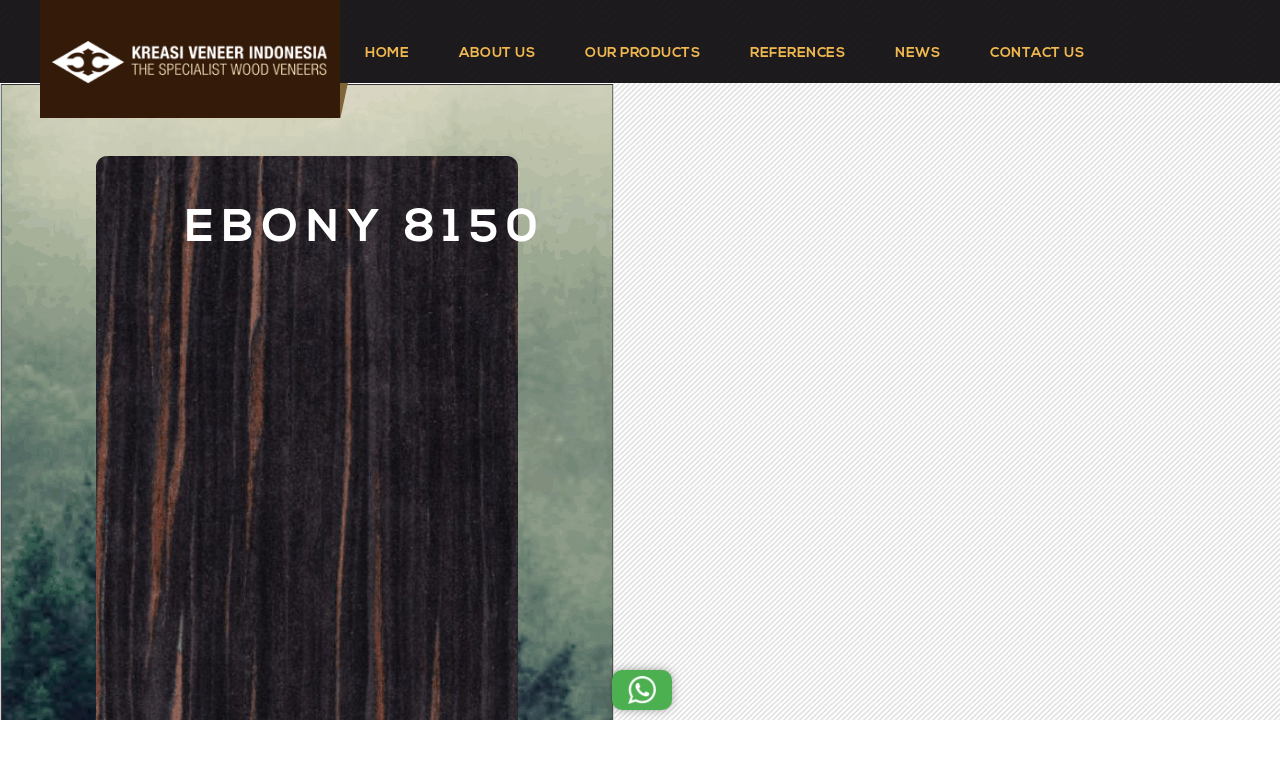

--- FILE ---
content_type: text/html; charset=UTF-8
request_url: https://kreasiveneer-indonesia.com/product-tag/harga-veneer-kayu-mahoni/
body_size: 41655
content:
<!DOCTYPE html>
<html lang="en-US" class="">
<head>
	<title>Kreasi Veneer Indonesia &#8211; Product tags &#8211; harga veneer kayu mahoni</title>
	<meta charset="UTF-8">
	<meta name="viewport" content="width=device-width, initial-scale=1">
	<link rel="shortcut icon" href="https://kreasiveneer-indonesia.com/wp-content/themes/kvi/favicon.ico" />
	<link rel="profile" href="http://gmpg.org/xfn/11">
		<meta name='robots' content='max-image-preview:large' />
<link rel="alternate" type="application/rss+xml" title="Kreasi Veneer Indonesia &raquo; harga veneer kayu mahoni Tag Feed" href="https://kreasiveneer-indonesia.com/product-tag/harga-veneer-kayu-mahoni/feed/" />
<script type="text/javascript">
/* <![CDATA[ */
window._wpemojiSettings = {"baseUrl":"https:\/\/s.w.org\/images\/core\/emoji\/15.0.3\/72x72\/","ext":".png","svgUrl":"https:\/\/s.w.org\/images\/core\/emoji\/15.0.3\/svg\/","svgExt":".svg","source":{"concatemoji":"https:\/\/kreasiveneer-indonesia.com\/wp-includes\/js\/wp-emoji-release.min.js?ver=6.6"}};
/*! This file is auto-generated */
!function(i,n){var o,s,e;function c(e){try{var t={supportTests:e,timestamp:(new Date).valueOf()};sessionStorage.setItem(o,JSON.stringify(t))}catch(e){}}function p(e,t,n){e.clearRect(0,0,e.canvas.width,e.canvas.height),e.fillText(t,0,0);var t=new Uint32Array(e.getImageData(0,0,e.canvas.width,e.canvas.height).data),r=(e.clearRect(0,0,e.canvas.width,e.canvas.height),e.fillText(n,0,0),new Uint32Array(e.getImageData(0,0,e.canvas.width,e.canvas.height).data));return t.every(function(e,t){return e===r[t]})}function u(e,t,n){switch(t){case"flag":return n(e,"\ud83c\udff3\ufe0f\u200d\u26a7\ufe0f","\ud83c\udff3\ufe0f\u200b\u26a7\ufe0f")?!1:!n(e,"\ud83c\uddfa\ud83c\uddf3","\ud83c\uddfa\u200b\ud83c\uddf3")&&!n(e,"\ud83c\udff4\udb40\udc67\udb40\udc62\udb40\udc65\udb40\udc6e\udb40\udc67\udb40\udc7f","\ud83c\udff4\u200b\udb40\udc67\u200b\udb40\udc62\u200b\udb40\udc65\u200b\udb40\udc6e\u200b\udb40\udc67\u200b\udb40\udc7f");case"emoji":return!n(e,"\ud83d\udc26\u200d\u2b1b","\ud83d\udc26\u200b\u2b1b")}return!1}function f(e,t,n){var r="undefined"!=typeof WorkerGlobalScope&&self instanceof WorkerGlobalScope?new OffscreenCanvas(300,150):i.createElement("canvas"),a=r.getContext("2d",{willReadFrequently:!0}),o=(a.textBaseline="top",a.font="600 32px Arial",{});return e.forEach(function(e){o[e]=t(a,e,n)}),o}function t(e){var t=i.createElement("script");t.src=e,t.defer=!0,i.head.appendChild(t)}"undefined"!=typeof Promise&&(o="wpEmojiSettingsSupports",s=["flag","emoji"],n.supports={everything:!0,everythingExceptFlag:!0},e=new Promise(function(e){i.addEventListener("DOMContentLoaded",e,{once:!0})}),new Promise(function(t){var n=function(){try{var e=JSON.parse(sessionStorage.getItem(o));if("object"==typeof e&&"number"==typeof e.timestamp&&(new Date).valueOf()<e.timestamp+604800&&"object"==typeof e.supportTests)return e.supportTests}catch(e){}return null}();if(!n){if("undefined"!=typeof Worker&&"undefined"!=typeof OffscreenCanvas&&"undefined"!=typeof URL&&URL.createObjectURL&&"undefined"!=typeof Blob)try{var e="postMessage("+f.toString()+"("+[JSON.stringify(s),u.toString(),p.toString()].join(",")+"));",r=new Blob([e],{type:"text/javascript"}),a=new Worker(URL.createObjectURL(r),{name:"wpTestEmojiSupports"});return void(a.onmessage=function(e){c(n=e.data),a.terminate(),t(n)})}catch(e){}c(n=f(s,u,p))}t(n)}).then(function(e){for(var t in e)n.supports[t]=e[t],n.supports.everything=n.supports.everything&&n.supports[t],"flag"!==t&&(n.supports.everythingExceptFlag=n.supports.everythingExceptFlag&&n.supports[t]);n.supports.everythingExceptFlag=n.supports.everythingExceptFlag&&!n.supports.flag,n.DOMReady=!1,n.readyCallback=function(){n.DOMReady=!0}}).then(function(){return e}).then(function(){var e;n.supports.everything||(n.readyCallback(),(e=n.source||{}).concatemoji?t(e.concatemoji):e.wpemoji&&e.twemoji&&(t(e.twemoji),t(e.wpemoji)))}))}((window,document),window._wpemojiSettings);
/* ]]> */
</script>
<style id='wp-emoji-styles-inline-css' type='text/css'>

	img.wp-smiley, img.emoji {
		display: inline !important;
		border: none !important;
		box-shadow: none !important;
		height: 1em !important;
		width: 1em !important;
		margin: 0 0.07em !important;
		vertical-align: -0.1em !important;
		background: none !important;
		padding: 0 !important;
	}
</style>
<link rel='stylesheet' id='wp-block-library-css' href='https://kreasiveneer-indonesia.com/wp-includes/css/dist/block-library/style.min.css?ver=6.6' type='text/css' media='all' />
<style id='classic-theme-styles-inline-css' type='text/css'>
/*! This file is auto-generated */
.wp-block-button__link{color:#fff;background-color:#32373c;border-radius:9999px;box-shadow:none;text-decoration:none;padding:calc(.667em + 2px) calc(1.333em + 2px);font-size:1.125em}.wp-block-file__button{background:#32373c;color:#fff;text-decoration:none}
</style>
<style id='global-styles-inline-css' type='text/css'>
:root{--wp--preset--aspect-ratio--square: 1;--wp--preset--aspect-ratio--4-3: 4/3;--wp--preset--aspect-ratio--3-4: 3/4;--wp--preset--aspect-ratio--3-2: 3/2;--wp--preset--aspect-ratio--2-3: 2/3;--wp--preset--aspect-ratio--16-9: 16/9;--wp--preset--aspect-ratio--9-16: 9/16;--wp--preset--color--black: #000000;--wp--preset--color--cyan-bluish-gray: #abb8c3;--wp--preset--color--white: #ffffff;--wp--preset--color--pale-pink: #f78da7;--wp--preset--color--vivid-red: #cf2e2e;--wp--preset--color--luminous-vivid-orange: #ff6900;--wp--preset--color--luminous-vivid-amber: #fcb900;--wp--preset--color--light-green-cyan: #7bdcb5;--wp--preset--color--vivid-green-cyan: #00d084;--wp--preset--color--pale-cyan-blue: #8ed1fc;--wp--preset--color--vivid-cyan-blue: #0693e3;--wp--preset--color--vivid-purple: #9b51e0;--wp--preset--gradient--vivid-cyan-blue-to-vivid-purple: linear-gradient(135deg,rgba(6,147,227,1) 0%,rgb(155,81,224) 100%);--wp--preset--gradient--light-green-cyan-to-vivid-green-cyan: linear-gradient(135deg,rgb(122,220,180) 0%,rgb(0,208,130) 100%);--wp--preset--gradient--luminous-vivid-amber-to-luminous-vivid-orange: linear-gradient(135deg,rgba(252,185,0,1) 0%,rgba(255,105,0,1) 100%);--wp--preset--gradient--luminous-vivid-orange-to-vivid-red: linear-gradient(135deg,rgba(255,105,0,1) 0%,rgb(207,46,46) 100%);--wp--preset--gradient--very-light-gray-to-cyan-bluish-gray: linear-gradient(135deg,rgb(238,238,238) 0%,rgb(169,184,195) 100%);--wp--preset--gradient--cool-to-warm-spectrum: linear-gradient(135deg,rgb(74,234,220) 0%,rgb(151,120,209) 20%,rgb(207,42,186) 40%,rgb(238,44,130) 60%,rgb(251,105,98) 80%,rgb(254,248,76) 100%);--wp--preset--gradient--blush-light-purple: linear-gradient(135deg,rgb(255,206,236) 0%,rgb(152,150,240) 100%);--wp--preset--gradient--blush-bordeaux: linear-gradient(135deg,rgb(254,205,165) 0%,rgb(254,45,45) 50%,rgb(107,0,62) 100%);--wp--preset--gradient--luminous-dusk: linear-gradient(135deg,rgb(255,203,112) 0%,rgb(199,81,192) 50%,rgb(65,88,208) 100%);--wp--preset--gradient--pale-ocean: linear-gradient(135deg,rgb(255,245,203) 0%,rgb(182,227,212) 50%,rgb(51,167,181) 100%);--wp--preset--gradient--electric-grass: linear-gradient(135deg,rgb(202,248,128) 0%,rgb(113,206,126) 100%);--wp--preset--gradient--midnight: linear-gradient(135deg,rgb(2,3,129) 0%,rgb(40,116,252) 100%);--wp--preset--font-size--small: 13px;--wp--preset--font-size--medium: 20px;--wp--preset--font-size--large: 36px;--wp--preset--font-size--x-large: 42px;--wp--preset--spacing--20: 0.44rem;--wp--preset--spacing--30: 0.67rem;--wp--preset--spacing--40: 1rem;--wp--preset--spacing--50: 1.5rem;--wp--preset--spacing--60: 2.25rem;--wp--preset--spacing--70: 3.38rem;--wp--preset--spacing--80: 5.06rem;--wp--preset--shadow--natural: 6px 6px 9px rgba(0, 0, 0, 0.2);--wp--preset--shadow--deep: 12px 12px 50px rgba(0, 0, 0, 0.4);--wp--preset--shadow--sharp: 6px 6px 0px rgba(0, 0, 0, 0.2);--wp--preset--shadow--outlined: 6px 6px 0px -3px rgba(255, 255, 255, 1), 6px 6px rgba(0, 0, 0, 1);--wp--preset--shadow--crisp: 6px 6px 0px rgba(0, 0, 0, 1);}:where(.is-layout-flex){gap: 0.5em;}:where(.is-layout-grid){gap: 0.5em;}body .is-layout-flex{display: flex;}.is-layout-flex{flex-wrap: wrap;align-items: center;}.is-layout-flex > :is(*, div){margin: 0;}body .is-layout-grid{display: grid;}.is-layout-grid > :is(*, div){margin: 0;}:where(.wp-block-columns.is-layout-flex){gap: 2em;}:where(.wp-block-columns.is-layout-grid){gap: 2em;}:where(.wp-block-post-template.is-layout-flex){gap: 1.25em;}:where(.wp-block-post-template.is-layout-grid){gap: 1.25em;}.has-black-color{color: var(--wp--preset--color--black) !important;}.has-cyan-bluish-gray-color{color: var(--wp--preset--color--cyan-bluish-gray) !important;}.has-white-color{color: var(--wp--preset--color--white) !important;}.has-pale-pink-color{color: var(--wp--preset--color--pale-pink) !important;}.has-vivid-red-color{color: var(--wp--preset--color--vivid-red) !important;}.has-luminous-vivid-orange-color{color: var(--wp--preset--color--luminous-vivid-orange) !important;}.has-luminous-vivid-amber-color{color: var(--wp--preset--color--luminous-vivid-amber) !important;}.has-light-green-cyan-color{color: var(--wp--preset--color--light-green-cyan) !important;}.has-vivid-green-cyan-color{color: var(--wp--preset--color--vivid-green-cyan) !important;}.has-pale-cyan-blue-color{color: var(--wp--preset--color--pale-cyan-blue) !important;}.has-vivid-cyan-blue-color{color: var(--wp--preset--color--vivid-cyan-blue) !important;}.has-vivid-purple-color{color: var(--wp--preset--color--vivid-purple) !important;}.has-black-background-color{background-color: var(--wp--preset--color--black) !important;}.has-cyan-bluish-gray-background-color{background-color: var(--wp--preset--color--cyan-bluish-gray) !important;}.has-white-background-color{background-color: var(--wp--preset--color--white) !important;}.has-pale-pink-background-color{background-color: var(--wp--preset--color--pale-pink) !important;}.has-vivid-red-background-color{background-color: var(--wp--preset--color--vivid-red) !important;}.has-luminous-vivid-orange-background-color{background-color: var(--wp--preset--color--luminous-vivid-orange) !important;}.has-luminous-vivid-amber-background-color{background-color: var(--wp--preset--color--luminous-vivid-amber) !important;}.has-light-green-cyan-background-color{background-color: var(--wp--preset--color--light-green-cyan) !important;}.has-vivid-green-cyan-background-color{background-color: var(--wp--preset--color--vivid-green-cyan) !important;}.has-pale-cyan-blue-background-color{background-color: var(--wp--preset--color--pale-cyan-blue) !important;}.has-vivid-cyan-blue-background-color{background-color: var(--wp--preset--color--vivid-cyan-blue) !important;}.has-vivid-purple-background-color{background-color: var(--wp--preset--color--vivid-purple) !important;}.has-black-border-color{border-color: var(--wp--preset--color--black) !important;}.has-cyan-bluish-gray-border-color{border-color: var(--wp--preset--color--cyan-bluish-gray) !important;}.has-white-border-color{border-color: var(--wp--preset--color--white) !important;}.has-pale-pink-border-color{border-color: var(--wp--preset--color--pale-pink) !important;}.has-vivid-red-border-color{border-color: var(--wp--preset--color--vivid-red) !important;}.has-luminous-vivid-orange-border-color{border-color: var(--wp--preset--color--luminous-vivid-orange) !important;}.has-luminous-vivid-amber-border-color{border-color: var(--wp--preset--color--luminous-vivid-amber) !important;}.has-light-green-cyan-border-color{border-color: var(--wp--preset--color--light-green-cyan) !important;}.has-vivid-green-cyan-border-color{border-color: var(--wp--preset--color--vivid-green-cyan) !important;}.has-pale-cyan-blue-border-color{border-color: var(--wp--preset--color--pale-cyan-blue) !important;}.has-vivid-cyan-blue-border-color{border-color: var(--wp--preset--color--vivid-cyan-blue) !important;}.has-vivid-purple-border-color{border-color: var(--wp--preset--color--vivid-purple) !important;}.has-vivid-cyan-blue-to-vivid-purple-gradient-background{background: var(--wp--preset--gradient--vivid-cyan-blue-to-vivid-purple) !important;}.has-light-green-cyan-to-vivid-green-cyan-gradient-background{background: var(--wp--preset--gradient--light-green-cyan-to-vivid-green-cyan) !important;}.has-luminous-vivid-amber-to-luminous-vivid-orange-gradient-background{background: var(--wp--preset--gradient--luminous-vivid-amber-to-luminous-vivid-orange) !important;}.has-luminous-vivid-orange-to-vivid-red-gradient-background{background: var(--wp--preset--gradient--luminous-vivid-orange-to-vivid-red) !important;}.has-very-light-gray-to-cyan-bluish-gray-gradient-background{background: var(--wp--preset--gradient--very-light-gray-to-cyan-bluish-gray) !important;}.has-cool-to-warm-spectrum-gradient-background{background: var(--wp--preset--gradient--cool-to-warm-spectrum) !important;}.has-blush-light-purple-gradient-background{background: var(--wp--preset--gradient--blush-light-purple) !important;}.has-blush-bordeaux-gradient-background{background: var(--wp--preset--gradient--blush-bordeaux) !important;}.has-luminous-dusk-gradient-background{background: var(--wp--preset--gradient--luminous-dusk) !important;}.has-pale-ocean-gradient-background{background: var(--wp--preset--gradient--pale-ocean) !important;}.has-electric-grass-gradient-background{background: var(--wp--preset--gradient--electric-grass) !important;}.has-midnight-gradient-background{background: var(--wp--preset--gradient--midnight) !important;}.has-small-font-size{font-size: var(--wp--preset--font-size--small) !important;}.has-medium-font-size{font-size: var(--wp--preset--font-size--medium) !important;}.has-large-font-size{font-size: var(--wp--preset--font-size--large) !important;}.has-x-large-font-size{font-size: var(--wp--preset--font-size--x-large) !important;}
:where(.wp-block-post-template.is-layout-flex){gap: 1.25em;}:where(.wp-block-post-template.is-layout-grid){gap: 1.25em;}
:where(.wp-block-columns.is-layout-flex){gap: 2em;}:where(.wp-block-columns.is-layout-grid){gap: 2em;}
:root :where(.wp-block-pullquote){font-size: 1.5em;line-height: 1.6;}
</style>
<link rel='stylesheet' id='contact-form-7-css' href='https://kreasiveneer-indonesia.com/wp-content/plugins/contact-form-7/includes/css/styles.css?ver=6.0.6' type='text/css' media='all' />
<style id='contact-form-7-inline-css' type='text/css'>
.wpcf7 .wpcf7-recaptcha iframe {margin-bottom: 0;}.wpcf7 .wpcf7-recaptcha[data-align="center"] > div {margin: 0 auto;}.wpcf7 .wpcf7-recaptcha[data-align="right"] > div {margin: 0 0 0 auto;}
</style>
<style id='woocommerce-inline-inline-css' type='text/css'>
.woocommerce form .form-row .required { visibility: visible; }
</style>
<link rel='stylesheet' id='brands-styles-css' href='https://kreasiveneer-indonesia.com/wp-content/plugins/woocommerce/assets/css/brands.css?ver=9.8.6' type='text/css' media='all' />
<link rel='stylesheet' id='genericons-css' href='https://kreasiveneer-indonesia.com/wp-content/themes/kvi/genericons/genericons.css' type='text/css' media='all' />
<link rel='stylesheet' id='theme-style-css' href='https://kreasiveneer-indonesia.com/wp-content/themes/kvi/style.css?ver=6.6' type='text/css' media='all' />
<!--[if lt IE 10]>
<link rel='stylesheet' id='theme-ie-css' href='https://kreasiveneer-indonesia.com/wp-content/themes/kvi/css/ie.css' type='text/css' media='all' />
<![endif]-->
<!--[if lt IE 9]>
<link rel='stylesheet' id='theme-ie8-css' href='https://kreasiveneer-indonesia.com/wp-content/themes/kvi/css/ie8.css' type='text/css' media='all' />
<![endif]-->
<!--[if lt IE 8]>
<link rel='stylesheet' id='theme-ie7-css' href='https://kreasiveneer-indonesia.com/wp-content/themes/kvi/css/ie7.css' type='text/css' media='all' />
<![endif]-->
<link rel='stylesheet' id='theme-custom-css' href='https://kreasiveneer-indonesia.com/wp-content/themes/kvi/css/style-custom.css' type='text/css' media='all' />
<script type="text/javascript" src="https://kreasiveneer-indonesia.com/wp-includes/js/jquery/jquery.min.js?ver=3.7.1" id="jquery-core-js"></script>
<script type="text/javascript" src="https://kreasiveneer-indonesia.com/wp-includes/js/jquery/jquery-migrate.min.js?ver=3.4.1" id="jquery-migrate-js"></script>
<script type="text/javascript" src="https://kreasiveneer-indonesia.com/wp-content/plugins/woocommerce/assets/js/jquery-blockui/jquery.blockUI.min.js?ver=2.7.0-wc.9.8.6" id="jquery-blockui-js" defer="defer" data-wp-strategy="defer"></script>
<script type="text/javascript" id="wc-add-to-cart-js-extra">
/* <![CDATA[ */
var wc_add_to_cart_params = {"ajax_url":"\/wp-admin\/admin-ajax.php","wc_ajax_url":"\/?wc-ajax=%%endpoint%%","i18n_view_cart":"View cart","cart_url":"https:\/\/kreasiveneer-indonesia.com","is_cart":"","cart_redirect_after_add":"no"};
/* ]]> */
</script>
<script type="text/javascript" src="https://kreasiveneer-indonesia.com/wp-content/plugins/woocommerce/assets/js/frontend/add-to-cart.min.js?ver=9.8.6" id="wc-add-to-cart-js" defer="defer" data-wp-strategy="defer"></script>
<script type="text/javascript" src="https://kreasiveneer-indonesia.com/wp-content/plugins/woocommerce/assets/js/js-cookie/js.cookie.min.js?ver=2.1.4-wc.9.8.6" id="js-cookie-js" defer="defer" data-wp-strategy="defer"></script>
<script type="text/javascript" id="woocommerce-js-extra">
/* <![CDATA[ */
var woocommerce_params = {"ajax_url":"\/wp-admin\/admin-ajax.php","wc_ajax_url":"\/?wc-ajax=%%endpoint%%","i18n_password_show":"Show password","i18n_password_hide":"Hide password"};
/* ]]> */
</script>
<script type="text/javascript" src="https://kreasiveneer-indonesia.com/wp-content/plugins/woocommerce/assets/js/frontend/woocommerce.min.js?ver=9.8.6" id="woocommerce-js" defer="defer" data-wp-strategy="defer"></script>
<!--[if lt IE 9]>
<script type="text/javascript" src="https://kreasiveneer-indonesia.com/wp-content/themes/kvi/js/html5.js" id="theme-html5-js"></script>
<![endif]-->
<script type="text/javascript" src="https://kreasiveneer-indonesia.com/wp-content/themes/kvi/js/skip-link-focus-fix.js" id="theme-skip-link-focus-fix-js"></script>
<script type="text/javascript" id="theme-script-js-extra">
/* <![CDATA[ */
var screenReaderText = {"expand":"expand child menu","collapse":"collapse child menu"};
/* ]]> */
</script>
<script type="text/javascript" src="https://kreasiveneer-indonesia.com/wp-content/themes/kvi/js/functions.js" id="theme-script-js"></script>
<script type="text/javascript" src="https://kreasiveneer-indonesia.com/wp-content/themes/kvi/js/jquery.bxslider.min.js" id="bxslider-script-js"></script>
<link rel="https://api.w.org/" href="https://kreasiveneer-indonesia.com/wp-json/" /><link rel="alternate" title="JSON" type="application/json" href="https://kreasiveneer-indonesia.com/wp-json/wp/v2/product_tag/53" /><link rel="EditURI" type="application/rsd+xml" title="RSD" href="https://kreasiveneer-indonesia.com/xmlrpc.php?rsd" />
<meta name="generator" content="WordPress 6.6" />
<meta name="generator" content="WooCommerce 9.8.6" />
<!-- start Simple Custom CSS and JS -->
<!-- Google Tag Manager -->
<script>(function(w,d,s,l,i){w[l]=w[l]||[];w[l].push({'gtm.start':
new Date().getTime(),event:'gtm.js'});var f=d.getElementsByTagName(s)[0],
j=d.createElement(s),dl=l!='dataLayer'?'&l='+l:'';j.async=true;j.src=
'https://www.googletagmanager.com/gtm.js?id='+i+dl;f.parentNode.insertBefore(j,f);
})(window,document,'script','dataLayer','GTM-5SHKQXH');</script>
<!-- End Google Tag Manager -->
<!-- end Simple Custom CSS and JS -->
	<noscript><style>.woocommerce-product-gallery{ opacity: 1 !important; }</style></noscript>
	</head>

<body class="archive tax-product_tag term-harga-veneer-kayu-mahoni term-53 theme-kvi woocommerce woocommerce-page woocommerce-no-js">
<div id="page" class="site">
	<div class="site-inner">
		<a class="skip-link screen-reader-text" href="#content">Skip to content</a>

		<header id="masthead" class="site-header" role="banner">
			<div class="site-header-main">
				<div class="site-branding">
									<div class="header-image">
						<a href="https://kreasiveneer-indonesia.com/" rel="home">
							<img src="https://kreasiveneer-indonesia.com/wp-content/uploads/2016/06/KVI-NEW-LOGO-UPDATE-For-Web.png" width="300" height="47" alt="Kreasi Veneer Indonesia">
						</a>
					</div><!-- .header-image -->
								</div><!-- .site-branding -->

									<button id="menu-toggle" class="menu-toggle">Menu</button>

					<div id="site-header-menu" class="site-header-menu">
													<nav id="site-navigation" class="main-navigation" role="navigation" aria-label="Primary Menu">
								<div class="menu-kvi-main-container"><ul id="menu-kvi-main" class="primary-menu"><li id="menu-item-449" class="menu-item menu-item-type-custom menu-item-object-custom menu-item-home menu-item-449"><a href="https://kreasiveneer-indonesia.com/">HOME</a></li>
<li id="menu-item-467" class="menu-item menu-item-type-post_type menu-item-object-page menu-item-467"><a href="https://kreasiveneer-indonesia.com/about-us/">ABOUT US</a></li>
<li id="menu-item-466" class="menu-item menu-item-type-post_type menu-item-object-page menu-item-466"><a href="https://kreasiveneer-indonesia.com/shop/">OUR PRODUCTS</a></li>
<li id="menu-item-516" class="menu-item menu-item-type-post_type menu-item-object-page menu-item-516"><a href="https://kreasiveneer-indonesia.com/all-references/">REFERENCES</a></li>
<li id="menu-item-464" class="menu-item menu-item-type-post_type menu-item-object-page menu-item-464"><a href="https://kreasiveneer-indonesia.com/all-news/">NEWS</a></li>
<li id="menu-item-450" class="menu-item menu-item-type-post_type menu-item-object-page menu-item-450"><a href="https://kreasiveneer-indonesia.com/contact-us/">CONTACT US</a></li>
</ul></div>							</nav><!-- .main-navigation -->
						
											</div><!-- .site-header-menu -->
							</div><!-- .site-header-main -->
		
		</header><!-- .site-header -->

		<div id="content" class="site-content">
			<!-- Google tag (gtag.js) -->
<script async src="https://www.googletagmanager.com/gtag/js?id=AW-990742126">
</script>
<script>
  window.dataLayer = window.dataLayer || [];
  function gtag(){dataLayer.push(arguments);}
  gtag('js', new Date());

  gtag('config', 'AW-990742126');
</script>

	<ul class="banner-slider archive"><li>	<img class="image" src="https://kreasiveneer-indonesia.com/wp-content/uploads/2018/06/Ebony-8150.png" /></li><li>	<img class="image" src="http://kreasiveneer-indonesia.com/wp-content/uploads/2016/05/KVIProduct3.jpg" /></li></ul>			<!--<h1 class="page-title"></h1>-->
			<div class="page-banner archive" style="">
				<span class="page-banner-title">EBONY 8150</span>			</div>
		<div id="primary" class="content-area"><main id="main" class="site-main" role="main">
		
		
			
			<ul class="products columns-4">

				
				
					<li class="first post-735 product type-product status-publish has-post-thumbnail product_cat-recon-veneer product_tag-cara-memasang-veneer-kayu product_tag-harga-veneer-kayu-jati product_tag-harga-veneer-kayu-mahoni product_tag-veneer-kayu-import product_tag-veneer-kayu-lokal  instock shipping-taxable product-type-simple">
	<a href="https://kreasiveneer-indonesia.com/product/ebony-8150-veneer-kayu-08123017608/" class="woocommerce-LoopProduct-link woocommerce-loop-product__link">    	<div class="paksa-300" style='background-image:url(https://kreasiveneer-indonesia.com/wp-content/uploads/2018/06/Ebony-8150.png);'>
			<img src="https://kreasiveneer-indonesia.com/wp-content/uploads/2018/06/Ebony-8150-228x300.png" class="product-img">
		</div>
   <h2 class="woocommerce-loop-product__title">EBONY 8150</h2>
</a></li>

				
					<li class="post-733 product type-product status-publish has-post-thumbnail product_cat-recon-veneer product_tag-cara-memasang-veneer-kayu product_tag-harga-veneer-kayu-jati product_tag-harga-veneer-kayu-mahoni product_tag-veneer-kayu-import product_tag-veneer-kayu-lokal last instock shipping-taxable product-type-simple">
	<a href="https://kreasiveneer-indonesia.com/product/ebony-8501-veneer-kayu-08123017608/" class="woocommerce-LoopProduct-link woocommerce-loop-product__link">    	<div class="paksa-300" style='background-image:url(https://kreasiveneer-indonesia.com/wp-content/uploads/2018/06/Ebony-8501.png);'>
			<img src="https://kreasiveneer-indonesia.com/wp-content/uploads/2018/06/Ebony-8501-228x300.png" class="product-img">
		</div>
   <h2 class="woocommerce-loop-product__title">EBONY 8501</h2>
</a></li>

				
					<li class="first post-731 product type-product status-publish has-post-thumbnail product_cat-recon-veneer product_tag-cara-memasang-veneer-kayu product_tag-harga-veneer-kayu-jati product_tag-harga-veneer-kayu-mahoni product_tag-veneer-kayu-import product_tag-veneer-kayu-lokal  instock shipping-taxable product-type-simple">
	<a href="https://kreasiveneer-indonesia.com/product/european-oak-2-veneer-kayu-08123017608/" class="woocommerce-LoopProduct-link woocommerce-loop-product__link">    	<div class="paksa-300" style='background-image:url(https://kreasiveneer-indonesia.com/wp-content/uploads/2018/06/European-Oak.png);'>
			<img src="https://kreasiveneer-indonesia.com/wp-content/uploads/2018/06/European-Oak-228x300.png" class="product-img">
		</div>
   <h2 class="woocommerce-loop-product__title">EUROPEAN OAK 2#</h2>
</a></li>

				
					<li class="post-728 product type-product status-publish has-post-thumbnail product_cat-recon-veneer product_tag-cara-memasang-veneer-kayu product_tag-harga-veneer-kayu-jati product_tag-harga-veneer-kayu-mahoni product_tag-veneer-kayu-import product_tag-veneer-kayu-lokal last instock shipping-taxable product-type-simple">
	<a href="https://kreasiveneer-indonesia.com/product/italy-tan-3-veneer-kayu-08123017608/" class="woocommerce-LoopProduct-link woocommerce-loop-product__link">    	<div class="paksa-300" style='background-image:url(https://kreasiveneer-indonesia.com/wp-content/uploads/2018/05/Italy-Tan-3.png);'>
			<img src="https://kreasiveneer-indonesia.com/wp-content/uploads/2018/05/Italy-Tan-3-228x300.png" class="product-img">
		</div>
   <h2 class="woocommerce-loop-product__title">ITALY TAN 3#</h2>
</a></li>

				
					<li class="first post-726 product type-product status-publish has-post-thumbnail product_cat-recon-veneer product_tag-cara-memasang-veneer-kayu product_tag-harga-veneer-kayu-jati product_tag-harga-veneer-kayu-mahoni product_tag-veneer-kayu-import product_tag-veneer-kayu-lokal  instock shipping-taxable product-type-simple">
	<a href="https://kreasiveneer-indonesia.com/product/italy-walnut-9329-c-veneer-kayu-08123017608/" class="woocommerce-LoopProduct-link woocommerce-loop-product__link">    	<div class="paksa-300" style='background-image:url(https://kreasiveneer-indonesia.com/wp-content/uploads/2018/06/Italy-Walnut-9329C.png);'>
			<img src="https://kreasiveneer-indonesia.com/wp-content/uploads/2018/06/Italy-Walnut-9329C-228x300.png" class="product-img">
		</div>
   <h2 class="woocommerce-loop-product__title">ITALY WALNUT 9329 C</h2>
</a></li>

				
					<li class="post-706 product type-product status-publish has-post-thumbnail product_cat-recon-veneer product_tag-cara-memasang-veneer-kayu product_tag-harga-veneer-kayu-jati product_tag-harga-veneer-kayu-mahoni product_tag-veneer-kayu-import product_tag-veneer-kayu-lokal last instock shipping-taxable product-type-simple">
	<a href="https://kreasiveneer-indonesia.com/product/washed-jiu-siang-wood-8154-s-veneer-kayu-08123017608/" class="woocommerce-LoopProduct-link woocommerce-loop-product__link">    	<div class="paksa-300" style='background-image:url(https://kreasiveneer-indonesia.com/wp-content/uploads/2018/06/Washed-Jiu-Siang-Wood-8154-S.png);'>
			<img src="https://kreasiveneer-indonesia.com/wp-content/uploads/2018/06/Washed-Jiu-Siang-Wood-8154-S-228x300.png" class="product-img">
		</div>
   <h2 class="woocommerce-loop-product__title">JIU SIANG WOOD 8154 S</h2>
</a></li>

				
					<li class="first post-724 product type-product status-publish has-post-thumbnail product_cat-recon-veneer product_tag-cara-memasang-veneer-kayu product_tag-harga-veneer-kayu-jati product_tag-harga-veneer-kayu-mahoni product_tag-veneer-kayu-import product_tag-veneer-kayu-lokal  instock shipping-taxable product-type-simple">
	<a href="https://kreasiveneer-indonesia.com/product/ni-se-lan-8-veneer-kayu-08123017608/" class="woocommerce-LoopProduct-link woocommerce-loop-product__link">    	<div class="paksa-300" style='background-image:url(https://kreasiveneer-indonesia.com/wp-content/uploads/2018/06/Ni-Se-Lan-8.png);'>
			<img src="https://kreasiveneer-indonesia.com/wp-content/uploads/2018/06/Ni-Se-Lan-8-228x300.png" class="product-img">
		</div>
   <h2 class="woocommerce-loop-product__title">NI SE LAN 8#</h2>
</a></li>

				
					<li class="post-722 product type-product status-publish has-post-thumbnail product_cat-recon-veneer product_tag-cara-memasang-veneer-kayu product_tag-harga-veneer-kayu-jati product_tag-harga-veneer-kayu-mahoni product_tag-veneer-kayu-import product_tag-veneer-kayu-lokal last instock shipping-taxable product-type-simple">
	<a href="https://kreasiveneer-indonesia.com/product/north-europe-walnut-9328-veneer-kayu-08123017608/" class="woocommerce-LoopProduct-link woocommerce-loop-product__link">    	<div class="paksa-300" style='background-image:url(https://kreasiveneer-indonesia.com/wp-content/uploads/2018/06/North-Europe-Walnut-9328.png);'>
			<img src="https://kreasiveneer-indonesia.com/wp-content/uploads/2018/06/North-Europe-Walnut-9328-228x300.png" class="product-img">
		</div>
   <h2 class="woocommerce-loop-product__title">NORTH EUROPE WALNUT 9328</h2>
</a></li>

				
					<li class="first post-720 product type-product status-publish has-post-thumbnail product_cat-recon-veneer product_tag-cara-memasang-veneer-kayu product_tag-harga-veneer-kayu-jati product_tag-harga-veneer-kayu-mahoni product_tag-veneer-kayu-import product_tag-veneer-kayu-lokal  instock shipping-taxable product-type-simple">
	<a href="https://kreasiveneer-indonesia.com/product/rosewood-8-veneer-kayu-08123017608/" class="woocommerce-LoopProduct-link woocommerce-loop-product__link">    	<div class="paksa-300" style='background-image:url(https://kreasiveneer-indonesia.com/wp-content/uploads/2018/06/Rosewood-8.png);'>
			<img src="https://kreasiveneer-indonesia.com/wp-content/uploads/2018/06/Rosewood-8-228x300.png" class="product-img">
		</div>
   <h2 class="woocommerce-loop-product__title">ROSEWOOD 8</h2>
</a></li>

				
					<li class="post-718 product type-product status-publish has-post-thumbnail product_cat-recon-veneer product_tag-cara-memasang-veneer-kayu product_tag-harga-veneer-kayu-jati product_tag-harga-veneer-kayu-mahoni product_tag-veneer-kayu-import product_tag-veneer-kayu-lokal last instock shipping-taxable product-type-simple">
	<a href="https://kreasiveneer-indonesia.com/product/silver-peario-veneer-kayu-08123017608/" class="woocommerce-LoopProduct-link woocommerce-loop-product__link">    	<div class="paksa-300" style='background-image:url(https://kreasiveneer-indonesia.com/wp-content/uploads/2018/06/Silver-10.png);'>
			<img src="https://kreasiveneer-indonesia.com/wp-content/uploads/2018/06/Silver-10-228x300.png" class="product-img">
		</div>
   <h2 class="woocommerce-loop-product__title">SILVER PEAR 10#</h2>
</a></li>

				
					<li class="first post-716 product type-product status-publish has-post-thumbnail product_cat-recon-veneer product_tag-cara-memasang-veneer-kayu product_tag-harga-veneer-kayu-jati product_tag-harga-veneer-kayu-mahoni product_tag-veneer-kayu-import product_tag-veneer-kayu-lokal  instock shipping-taxable product-type-simple">
	<a href="https://kreasiveneer-indonesia.com/product/silver-tan-3410-veneer-kayu-08123017608/" class="woocommerce-LoopProduct-link woocommerce-loop-product__link">    	<div class="paksa-300" style='background-image:url(https://kreasiveneer-indonesia.com/wp-content/uploads/2018/06/Silver-Tan-3410.png);'>
			<img src="https://kreasiveneer-indonesia.com/wp-content/uploads/2018/06/Silver-Tan-3410-228x300.png" class="product-img">
		</div>
   <h2 class="woocommerce-loop-product__title">SILVER TAN 3410</h2>
</a></li>

				
					<li class="post-714 product type-product status-publish has-post-thumbnail product_cat-recon-veneer product_tag-cara-memasang-veneer-kayu product_tag-harga-veneer-kayu-jati product_tag-harga-veneer-kayu-mahoni product_tag-veneer-kayu-import product_tag-veneer-kayu-lokal last instock shipping-taxable product-type-simple">
	<a href="https://kreasiveneer-indonesia.com/product/teak-tan-1-veneer-kayu-08123017608/" class="woocommerce-LoopProduct-link woocommerce-loop-product__link">    	<div class="paksa-300" style='background-image:url(https://kreasiveneer-indonesia.com/wp-content/uploads/2018/06/Teak-Tan-1.png);'>
			<img src="https://kreasiveneer-indonesia.com/wp-content/uploads/2018/06/Teak-Tan-1-228x300.png" class="product-img">
		</div>
   <h2 class="woocommerce-loop-product__title">TEAK TAN 1#</h2>
</a></li>

				
					<li class="first post-712 product type-product status-publish has-post-thumbnail product_cat-recon-veneer product_tag-cara-memasang-veneer-kayu product_tag-harga-veneer-kayu-jati product_tag-harga-veneer-kayu-mahoni product_tag-veneer-kayu-import product_tag-veneer-kayu-lokal  instock shipping-taxable product-type-simple">
	<a href="https://kreasiveneer-indonesia.com/product/teakwood-8696-veneer-kayu-08123017608/" class="woocommerce-LoopProduct-link woocommerce-loop-product__link">    	<div class="paksa-300" style='background-image:url(https://kreasiveneer-indonesia.com/wp-content/uploads/2018/06/Teakwood-8696.png);'>
			<img src="https://kreasiveneer-indonesia.com/wp-content/uploads/2018/06/Teakwood-8696-228x300.png" class="product-img">
		</div>
   <h2 class="woocommerce-loop-product__title">TEAKWOOD 8696</h2>
</a></li>

				
					<li class="post-710 product type-product status-publish has-post-thumbnail product_cat-recon-veneer product_tag-cara-memasang-veneer-kayu product_tag-harga-veneer-kayu-jati product_tag-harga-veneer-kayu-mahoni product_tag-veneer-kayu-import product_tag-veneer-kayu-lokal last instock shipping-taxable product-type-simple">
	<a href="https://kreasiveneer-indonesia.com/product/walnut-8595-veneer-kayu-08123017608/" class="woocommerce-LoopProduct-link woocommerce-loop-product__link">    	<div class="paksa-300" style='background-image:url(https://kreasiveneer-indonesia.com/wp-content/uploads/2018/06/Walnut-8595.png);'>
			<img src="https://kreasiveneer-indonesia.com/wp-content/uploads/2018/06/Walnut-8595-228x300.png" class="product-img">
		</div>
   <h2 class="woocommerce-loop-product__title">WALNUT 8595</h2>
</a></li>

				
					<li class="first post-708 product type-product status-publish has-post-thumbnail product_cat-recon-veneer product_tag-cara-memasang-veneer-kayu product_tag-harga-veneer-kayu-jati product_tag-harga-veneer-kayu-mahoni product_tag-veneer-kayu-import product_tag-veneer-kayu-lokal  instock shipping-taxable product-type-simple">
	<a href="https://kreasiveneer-indonesia.com/product/washed-black-oak-2639-c-veneer-kayu-08123017608/" class="woocommerce-LoopProduct-link woocommerce-loop-product__link">    	<div class="paksa-300" style='background-image:url(https://kreasiveneer-indonesia.com/wp-content/uploads/2018/06/Washed-Black-Oak-2639-C.png);'>
			<img src="https://kreasiveneer-indonesia.com/wp-content/uploads/2018/06/Washed-Black-Oak-2639-C-228x300.png" class="product-img">
		</div>
   <h2 class="woocommerce-loop-product__title">WASHED BLACK OAK 2639 C</h2>
</a></li>

				
			</ul>

			
		
	</main></div>
	
	<script type='text/javascript'>
		(function () {
			var c = document.body.className;
			c = c.replace(/woocommerce-no-js/, 'woocommerce-js');
			document.body.className = c;
		})();
	</script>
	<link rel='stylesheet' id='wc-blocks-style-css' href='https://kreasiveneer-indonesia.com/wp-content/plugins/woocommerce/assets/client/blocks/wc-blocks.css?ver=wc-9.8.6' type='text/css' media='all' />
<script type="text/javascript" src="https://kreasiveneer-indonesia.com/wp-includes/js/dist/hooks.min.js?ver=2810c76e705dd1a53b18" id="wp-hooks-js"></script>
<script type="text/javascript" src="https://kreasiveneer-indonesia.com/wp-includes/js/dist/i18n.min.js?ver=5e580eb46a90c2b997e6" id="wp-i18n-js"></script>
<script type="text/javascript" id="wp-i18n-js-after">
/* <![CDATA[ */
wp.i18n.setLocaleData( { 'text direction\u0004ltr': [ 'ltr' ] } );
/* ]]> */
</script>
<script type="text/javascript" src="https://kreasiveneer-indonesia.com/wp-content/plugins/contact-form-7/includes/swv/js/index.js?ver=6.0.6" id="swv-js"></script>
<script type="text/javascript" id="contact-form-7-js-before">
/* <![CDATA[ */
var wpcf7 = {
    "api": {
        "root": "https:\/\/kreasiveneer-indonesia.com\/wp-json\/",
        "namespace": "contact-form-7\/v1"
    }
};
/* ]]> */
</script>
<script type="text/javascript" src="https://kreasiveneer-indonesia.com/wp-content/plugins/contact-form-7/includes/js/index.js?ver=6.0.6" id="contact-form-7-js"></script>
<script type="text/javascript" src="https://kreasiveneer-indonesia.com/wp-content/plugins/woocommerce/assets/js/sourcebuster/sourcebuster.min.js?ver=9.8.6" id="sourcebuster-js-js"></script>
<script type="text/javascript" id="wc-order-attribution-js-extra">
/* <![CDATA[ */
var wc_order_attribution = {"params":{"lifetime":1.0000000000000000818030539140313095458623138256371021270751953125e-5,"session":30,"base64":false,"ajaxurl":"https:\/\/kreasiveneer-indonesia.com\/wp-admin\/admin-ajax.php","prefix":"wc_order_attribution_","allowTracking":true},"fields":{"source_type":"current.typ","referrer":"current_add.rf","utm_campaign":"current.cmp","utm_source":"current.src","utm_medium":"current.mdm","utm_content":"current.cnt","utm_id":"current.id","utm_term":"current.trm","utm_source_platform":"current.plt","utm_creative_format":"current.fmt","utm_marketing_tactic":"current.tct","session_entry":"current_add.ep","session_start_time":"current_add.fd","session_pages":"session.pgs","session_count":"udata.vst","user_agent":"udata.uag"}};
/* ]]> */
</script>
<script type="text/javascript" src="https://kreasiveneer-indonesia.com/wp-content/plugins/woocommerce/assets/js/frontend/order-attribution.min.js?ver=9.8.6" id="wc-order-attribution-js"></script>

		</div><!-- .site-content -->

		<footer id="colophon" class="site-footer" role="contentinfo">
			
			
							<div class="footer-image">
					<a href="https://kreasiveneer-indonesia.com/" rel="home">
						<img src="https://kreasiveneer-indonesia.com/wp-content/themes/kvi/asset/KVI-logo-bawah2.png" alt="Kreasi Veneer Indonesia">
					</a>
				</div>
						
			<div class="site-info alamat">
				<!--
				Ruko Paramount Centre Blok A 17-18, Pakulonan Barat, Kelapa Dua, Tangerang<br/>
				021 - 2901 4735 | <a href="mailto:contact@kreasiveneer-indonesia.com">contact@kreasiveneer-indonesia.com</a> -->
			</div>
			
			<div class="site-info">
				Copyright &copy;2026 
				<span class="site-title"><a href="https://kreasiveneer-indonesia.com/" rel="home">Kreasi Veneer Indonesia</a></span>
				<a class="developer" href="http://orangetween.com/">Powered by OrangeTween Studio</a>
			</div><!-- .site-info -->
		</footer><!-- .site-footer -->
	</div><!-- .site-inner -->
</div><!-- .site -->

<div class='wa-container'><span class='wa-icon'></span><div class='wa-list'><ul><li><a target='_blank' href='https://wa.me/6281293887588'>Jakarta Branch</a></li><li><a target='_blank' href='https://wa.me/6285100978665'>Surabaya Branch</a></li><li><a target='_blank' href='https://wa.me/628123017608'>Customer Care</a></li></ul></div></div>

<script type="text/javascript">
	jQuery(document).ready(function($) {
		$('#menu-toggle').click( function(){
			$(this).next('.site-header-menu').slideToggle();
		});
		
		if( $('body').hasClass('post-type-archive-product') ){
			$( ".product" ).hover(
			  function() {
				$( this ).find('.teks .desc').stop().slideDown(200);
			  }, function() {
				$( this ).find('.teks .desc').stop().slideUp(400);
			  }
			);
		}
		
		$("html").bind("contextmenu",function(e){
            return false;
        });
		
		$('.wa-container >.wa-icon').click( function(e){
			e.preventDefault();
			$(this).siblings('.wa-list').fadeToggle();
		} );
	});
</script>

<script>
/*
    ChatraID = 'cHHMWj7QpiJ7fXDL6';
    (function(d, w, c) {
        var n = d.getElementsByTagName('script')[0],
            s = d.createElement('script');
        w[c] = w[c] || function() {
            (w[c].q = w[c].q || []).push(arguments);
        };
        s.async = true;
        s.src = (d.location.protocol === 'https:' ? 'https:': 'http:')
            + '//call.chatra.io/chatra.js';
        n.parentNode.insertBefore(s, n);
    })(document, window, 'Chatra');
	*/
</script>
</body>
</html><script type="text/javascript">
	jQuery(document).ready(function($) {
		jQuery(document).ready(function($) {
		var slider_about = $(".archive.banner-slider").bxSlider({
			pager: true,
			controls: false,
			mode: "horizontal", // 'horizontal', 'vertical', 'fade'
			auto: true, 
			adaptiveHeight: true,
			onSliderLoad: function(){
				setTimeout(function() {
					if( slider_about.getSlideCount()==1 ){ slider_about.stopAuto(); }
				}, 10);
			}
		});
	});
	});
</script>

--- FILE ---
content_type: text/css
request_url: https://kreasiveneer-indonesia.com/wp-content/themes/kvi/css/style-custom.css
body_size: 6656
content:
@font-face{
	font-family:'nexa-light';
	src:url('../asset/Nexa-Light.otf');
}
@font-face{
	font-family:'nexa-bold';
	src:url('../asset/Nexa-Bold.otf');
}

body, button, input, select, textarea{ color:#341a08; font-family:'nexa-light'; letter-spacing:0.5px;}
a{ color:#f1b84f; font-family:'nexa-bold';}
a:hover, a:active,a:focus{ color:#eb9800;}
a.btn{ background:#1d1b1e; padding:15px 15px 10px; display:inline-block; font-size:12px;}
.main-navigation a{ color:#f1b84f; font-size:14px;}
.main-navigation li:hover > a, .main-navigation li.focus > a{ color:#eb9800;}
.main-navigation .current-menu-item > a, .main-navigation .current-menu-ancestor > a{ font-weight:normal;}
.title{ font-size:46px; letter-spacing:8px;	line-height:1.25;}
.clearfix{ clear:both;}
input[type="text"], input[type="email"], input[type="url"], input[type="password"], input[type="search"], input[type="tel"], input[type="number"], textarea{ background:#fff;border:0; color:inherit;}
button, button[disabled]:hover, button[disabled]:focus, input[type="button"], input[type="button"][disabled]:hover, input[type="button"][disabled]:focus, input[type="reset"], input[type="reset"][disabled]:hover, input[type="reset"][disabled]:focus, input[type="submit"], input[type="submit"][disabled]:hover, input[type="submit"][disabled]:focus{
	background:#341a08;
	font-family:'nexa-light'; text-transform:capitalize;
	border-radius:0;
}
button:hover, button:focus, input[type="button"]:hover, input[type="button"]:focus, input[type="reset"]:hover, input[type="reset"]:focus, input[type="submit"]:hover, input[type="submit"]:focus{
	background:#341a08;
}



.site-header{ background:url(../asset/_bg-header.jpg) repeat; position:relative; z-index:55;}
.site-branding{ background-color:#341a08; max-width:300px;}
.parallax-window{ display:block; width:100%; clear:both; }
.footer-image img{ /*max-width:500px;*/}

.menu-toggle, .menu-toggle:focus{ color:#fff; border-color:#fff;}
.menu-toggle:hover{ border-color:#f1b84f; color:#eb9800;}
ul.page-numbers{ margin-left:0; text-align:center; width:100%;}
ul.page-numbers li{ list-style:none; display:inline-block;}
ul.page-numbers .page-numbers{ padding:3px 8px;}


body:not(.home) .site-content{
	background:url('../asset/_bg-pattern.jpg') repeat;
}
.bx-wrapper{ position:relative;}
.banner-slider{ margin:0;}
.banner-slider span{ color:#fff; font-family:'nexa-bold';}
.banner-slider .caption{
    position: absolute; top: 47%; left: 0;
    text-align: center; font-size:20px; letter-spacing:1px; line-height:1;
    transform: translateY(-50%);
    width: 100%;
}
.banner-slider .desc{
    position: absolute; top: 53%; left: 0;
    text-align: center; font-size:32px; letter-spacing:4px; line-height:1;
    transform: translateY(-50%);
    width: 100%;
}
.bx-wrapper .bx-controls{
	position:absolute; z-index:51; bottom:0;
	display:block; width:100%;
}
.bx-pager{ text-align:center;}
.bx-pager-item{ display:inline-block; margin:0 3px;}
.bx-pager-item a{ display:block; text-indent:-999px; overflow:hidden; background:#104e73; border-radius:50%; width:10px; height:10px;}
.bx-pager-item a:hover, .bx-pager-item a.active{ background:#fff;}
.search-form{ margin:0 auto 15px; border:solid 1px #ccc; text-align:initial;}
.search-submit,.search-submit:hover,.search-submit:active,.search-submit:focus,
.search-field,.search-field:hover,.search-field:active,.search-field:focus
	{ background:#fff; border:0;}
.post-navigation .post-title, .entry-title, .comments-title{
	font-family:'nexa-bold'; font-size:28px; letter-spacing:4px;
	color:#341a08; margin:15px 0;
}
img.left{ float:left; margin-right:15px;}
.entry-title{ font-size:18px; letter-spacing:2px; text-align:center; margin:50px 0 25px;}
.related a, .related-posts a{ font-size:12px;}
.related a>h3, .related-posts a>h3{ margin:15px 0 40px;}
.contact-content-container, .contact-form-container{ padding:0 5%;}
.wpcf7-form >p{ margin-bottom:10px;}
.wpcf7-submit{ float:right;}

.paksa-300{ width:300px;height:300px; max-width:100%; overflow:hidden;}
.paksa-300 >img{
	width:100%;height:auto; display:block;
	-webkit-transition:all 200ms ease; -moz-transition:all 200ms ease; -o-transition:all 200ms ease; transition:all 200ms ease;
}




.home .product-container .title{ font-family:'nexa-bold';}
.home .product-container .item{ }
.home .product-container .item .data{ text-align:center; display:block; width:100%; position:relative;}
.home .product-container .item .pict >img{ width:100%; max-height:360px;}

.mini-banner-container::before{
	content:''; display:block; width:100%; height:30px; margin-top:-2px;
	background:#1d1b1e; 
}
.mini-banner.about{ text-align:center;}
.mini-banner.about .title{ font-family:'nexa-bold'; display:block;}
.mini-banner.about .container{ width:75%; margin:0 auto; display:inline-block;}

.parallax-window .title{ font-family:'nexa-bold'; color:#fff; padding:10% 5% 10% 15%; display:block;}

.page-banner{
	min-height:260px; background-size:cover; background-position:center; background-repeat:no-repeat;
	font-size:46px; font-family:'nexa-bold'; color:#fff; letter-spacing:8px; position:relative;
}
.page-banner-title{ position:absolute; top:50%; transform:translateY(-50%);}
.content-area{ padding-top:30px;}

.site-footer{ background:#1d1b1e; padding:30px 0 50px; text-align:center;}
.site-footer .main-navigation{ display:inline-block; margin:0 auto;}
.site-footer .main-navigation a{ padding:30px 25px;}
.footer-image{ display:block; width:100%;}
.site-info{ display:block; width:100%; color:#fff;}
.site-info a, .site-info a:hover, .site-info a:focus{ color:#fff;}
.site-footer .site-title::after{ content:''; display:none;}
.site-info.alamat{ margin:15px 0;}
.site-info .developer{ display:none;}


#container{ padding:15px 0;}
body.archive #container{ text-align:center;}
body.page #container{ text-align:justify;}
.products{ margin-left:0; text-align:center;}
.products >.product{
	list-style:none; display:inline-block; vertical-align:top; overflow:hidden;
	margin:0 5px 15px; max-width:calc(100% - 10px);
}

.post-type-archive-product .product{
	position:relative; margin-bottom:10px;
	-webkit-transition:all 300ms ease; -moz-transition:all 300ms ease; -o-transition:all 300ms ease; transition:all 300ms ease;
}
.post-type-archive-product .product .teks{
	position:absolute; top:50%;left:0; width:100%; transform:translateY(-50%);
	color:#fff; text-shadow:1px 1px 2px rgba(0,0,0, 0.8);
}
.post-type-archive-product .product .teks .name{ font-size:36px; }
.post-type-archive-product .product .teks .desc{ display:none; padding:15px 10%; margin:0; line-height:1.3;}
.post-type-archive-product .product .teks .desc a{ display:block; margin-top:15px;}
/*.post-type-archive-product .product:hover .teks .desc{ display:initial;}*/

div.product{ background:#fff; padding:10px;}

div.product .thumbnails{ margin:10px 0 0;}
div.product .thumbnails a:not(:last-child) .attachment-shop_thumbnail{ margin-right:10px;}
div.product .summary{ margin:30px 0 10px;}


.related.products ul.products{ background:#fff; padding:25px 10px; text-align:center;}

.post{ background:#fff; padding:10px 10px 25px;}
.post-title{ font-size:28px; letter-spacing:2px; margin:5px 0 15px; font-family:"nexa-bold";}
.post .post-date{ font-size:11px;}

.post.item{ position:relative; display:block; width:100%;height:auto; background:transparent; padding:0;}
.post.item:not(:last-child){ margin-bottom:15px;}
.post.item .foto{
	position:absolute; top:0;left:0; width:100%;height:100%;
	background-repeat:no-repeat; background-size:cover; background-position:center;
}
.post.item .data{
	position:relative; padding:15px 25px;
	background:rgba(255,255,255,0.8);
}
.post.item .more{ display:block; text-align:right; font-size:11px;}
.related-posts{ background:#fff; padding:20px 15px 15px; text-align:center;}
.related-posts .item{
	display:inline-block; vertical-align:top;
	margin:0 5px 15px;
}


body.page #container.page-references, body.single #container.page-references{ text-align:center;}
.page-references .item{
	display:inline-block; vertical-align:top;
    margin:15px 10px; max-width:calc(33% - 25px);
}


.wa-container, .wa-list{ box-shadow:0 0 3px rgba(0, 0, 0, 0.1), 0 0 10px rgba(0, 0, 0, 0.3); border-radius:10px;}
.wa-container{ position:fixed; z-index:100; bottom:10px; right:42%; width:60px; height:40px; background-color:#4caf50; text-align:center;}
.wa-icon{ cursor:pointer; background-image:url('[data-uri]'); background-size:68%; background-repeat:no-repeat; background-position:center; width:40px; height:40px; display:inline-block;}
.wa-list{ 
	position:absolute; bottom:100%; right:0; width:200px; display:none; background:#fff; padding:8px 15px; text-align:left; border-radius:10px;
	-webkit-transition:none; -moz-transition:none; -o-transition:none; transition:none;
}
.wa-list ul{ list-style:none; margin-left:0; margin-bottom:0;}
.wa-list ul li{ list-style:none; width:auto !important; height:auto !important;}
.wa-list ul li a{ display:block; padding:6px 0;}



 /* 14.0 - Media Queries
 *    14.1 - >= 710px
 *    14.2 - >= 783px
 *    14.3 - >= 910px
 *    14.4 - >= 985px
 *    14.5 - >= 1200px
 * 15.0 - Print
 */
@media screen and (max-width: 1199px) {
	.site-header{ position:relative; z-index:1;}
	.site-branding{ padding:0 10px;}
	.mini-banner.about .title{ margin:35px 0 15px;}
	.home .product-container .item{ clear:both;}
	.banner-container-mirror{ display:none;}
	
	.page-banner.archive{
		left: 0;
		position: absolute;
		top: 180px;
		width: 100%; min-height:80px;
		z-index: 0;
	}
}
@media screen and (max-width: 909px) {
	.hide-small{ display:none;}
	a.btn{ padding:10px 10px 5px;}
	.site-header-menu{ margin:0; overflow:hidden;}
	/*.site-header-menu.open{ height:auto;}*/
	.site-header .main-navigation li.current-menu-item:after{
		content:''; width:12px; height:53px;
		background:url('../asset/_home-product-orm.png') no-repeat; background-position:center; background-size:contain;
		position:absolute; top:-3px; right:0; transform:scaleX(-1);
	}
	
	
	
	.page-banner-title{ width:100%; text-align:center;}
	
	.site-header{ padding-left:4%; padding-right:4%;}
	.site-content #container{ margin-left:4%; margin-right:4%;}
	.mini-banner.about{ margin-bottom:35px;}
	.parallax-window .title{ letter-spacing:4px;}
	.home .site-content{ margin-left:0; margin-right:0;}
	.home .product-container .title{ letter-spacing:4px; font-size:28px; margin:35px 0 20px; padding:0 20px;}
	.home .product-container .desc { margin: 0 auto; width: 75%;}
	
	.site-footer .main-navigation .primary-menu{ border:0;}
	.site-footer .main-navigation li{ border:0; display:inline-block;}
	.site-footer .main-navigation a{ padding:15px 20px;}
	.footer-image{ margin:25px auto;}
	
	div.product .images{ text-align:center;}
	div.product .attachment-shop_thumbnail{ max-width:80px;}
	div.product .product_title{ text-align:center;}
	div.product .summary >p{ max-width:460px; margin-left:auto;margin-right:auto;}
	
	.post-title{ text-align:center;}
	.post .data{ max-width:460px; margin-left:auto;margin-right:auto;margin-top:15px;}
	
	.post.item .data{ max-width:100%;}
	
	.contact-content-container{ margin-bottom:85px;}
}
@media screen and (max-width: 709px) {
	h1, h2, h3, h4, h5, h6{ line-height:1.25;}
	.site-footer .site-title::after{ content:''; display:block;}
	/*.site-footer .developer{ display:inline-block; margin-top:5px;}*/


	.page-banner-title{ font-size:26px; letter-spacing:4px; padding:0 15px;}
	
	.banner-slider .caption{ top:45%; font-size:11px;}
	.banner-slider .desc{ top:55%; font-size:14px; letter-spacing:2px;}
	/*.home .product-container .item:nth-child(2n) .pict{ float:left;}*/
	.home .product-container .item .desc{ display:none;}
	.parallax-window .title{ font-size:36px;}
	
	div.product .attachment-shop_thumbnail{ max-width:60px;}
}
@media screen and (max-width: 479px) {
	.home .product-container .item{ position:relative; margin:4px 0 0; float:none; width:100%;}
	.home .product-container .item .pict{ width:100%; display:none;}
	.home .product-container .item .data{ padding:20% 10%; background-size:cover; background-repeat:no-repeat;}
	
}


@media screen and (min-width: 480px) {
	.home .product-container .item .pict, .home .product-container .item .data{ float:right; width:50%;}
	.home .product-container .item .data{ background-image:none !important; position:relative; height:360px;}
	.home .product-container .item .data .vcenter{ position:absolute; top:50%; transform:translateY(-50%); width:100%;/*display:flex; flex-direction:column; justify-content:center; align-items:center;*/}
}
@media screen and (min-width: 710px) {
	.post.item .foto{ width:57%;}
	.post.item .data{ width:43%; margin-left:57%; background:#fff;}
	.wa-container{ right:46%;}
}
@media screen and (min-width: 910px) {
	.show-small{ display:none;}
	.col-parent:after{ content:''; clear:both; display:block;}
	.col-4, .col-6{ float:left; display:inline-block; vertical-align:top;}
	.col-4{ width:40%;}
	.col-6{ width:60%;}
	.site-branding, .site-header-menu, .header-image{ margin:0;}
	.header-image img{ margin:23px 0 16px;}
	.menu-toggle{ display:none;}
	.site-header .main-navigation a{ padding:45px 25px 20px;}
	.site-header .main-navigation li.current-menu-item:after{
		content:''; width:100%; height:13px;
		background:url('../asset/_menu-current.png') no-repeat; background-position:center bottom;
		position:absolute; bottom:0; left:0;
	}
	.search-form{ width:80%;}

	.bx-wrapper .bx-controls{ bottom:30px;}
	.mini-banner-container{ position:relative; background:#fff;}
	.mini-banner{ float:left; width:50%;}
	.mini-banner.about{ /*position:absolute; right:0;top:50%; transform:translateY(-50%);*/ padding:2em 0;}
	.home .product-container .title{ letter-spacing:6px; font-size:28px; margin:25px 0 10px; padding:0 20px;}
	.home .product-container .desc { margin: 0 auto; width: 70%;}
	
	.site-header-menu{ display:initial !important;}
	.page-banner-title{ width:910px; display:block; margin:0 auto; left:calc((100% - 910px) / 2);}
	.content-area{ padding-top:60px;}
	/*body.archive #container, body.page #container{*/
	#container{
		max-width:910px; margin:0 auto; padding:60px 0;
	}
	
	.products{ margin:0 auto; display:block;}
	.products::after { clear:both; content:''; display:block;}
	.products >.product{ /*float:left;*/ width:calc((100% - 40px) / 3); /*margin-right:10px;*/
		margin-bottom:25px; overflow:hidden;
	}
	.products >.product:nth-child(3n) { /*margin-right:0;*/}

	.products .product-category{ }
	.paksa-300{
		background-position:center top; background-size:100%;
		-webkit-transition:all 200ms ease; -moz-transition:all 200ms ease; -o-transition:all 200ms ease; transition:all 200ms ease;
	}
	.paksa-300:hover{ background-position:center; background-size:614px auto;}
	.paksa-300:hover >img{ /*width:240%; max-width:none;*/ opacity:0;}
	
	div.product:after{ content:''; display:block; clear:both;}
	div.product .images{ float:left; width:58%;}
	div.product .summary{ float:right; width:36%; padding-right:6%; margin-top:0;}
	div.product .attachment-shop_thumbnail{ max-width:100px;}
	.related .products .product{ margin:0 10px 0 0; width:calc((100% - 30px) / 4);}
	.related .products .product:nth-child(4n){ margin-right:0;}
	.related .products .product .paksa-300{ height:210px;}
	
	.post .data{ padding:0 55px 0 35px;}
	.post.item{ clear:both; display:block;}
	/*.post .thumb{ max-width:60%;}*/
	.post-item-title{ clear:none;}
	.post.item .data{ padding:15px 25px;}
	.related-posts:after { clear:both; content:''; display:block;}
	.related-posts .item{ margin:0 10px 0 0; width:calc((100% - 30px) / 4); float:left;}
	.related-posts .item:nth-child(4n){ margin-right:0;}
	
	.contact-content-container, .contact-form-container{ width:49%; display:inline-block; vertical-align:top; padding:0;}
	.contact-content-container{ padding-right:3%;}
	.contact-form-container{ padding-left:3%;}
}
@media screen and (min-width: 1200px) {
	.banner-container.fixed{
		position:fixed; z-index:-1; bottom:0; left:0;
		width:100%;
	}
	
	
	.site-header-main{ position:relative;}
	.site-branding{
		position:relative; z-index:51; overflow:visible;
		padding:18px 12px; margin:0 0 -40px 40px;
	}
	.site-branding:after{
		content:''; position:absolute; z-index:52;
		background-image:url('../asset/_header-logo-orn.png'); background-repeat:no-repeat;
		width:12px; height:55px;
		bottom:0; right:-12px;
	}
	.site-header-menu{ position:relative; z-index:52; background:url('../asset/_bg-header.jpg') repeat;}
	
	.mini-banner-container{ position:relative; z-index:52; background:#fff;}
	/*.mini-banner.about{ position:relative;}
	.mini-banner.about .container{ top:-50%; transform:translateY(50%);}*/
	.mini-banner.about .title{ margin:0 0 25px;}

	.home .product-container .item{ float:left; width:50%;}
	.home .product-container .item .pict{ position:relative; }
	.home .product-container .item:nth-child(4n+3) .pict, .home .product-container .item:nth-child(4n+4) .pict{ float:left;}
	.home .product-container .item:nth-child(4n+1) .pict:before, .home .product-container .item:nth-child(4n+2) .pict:before{
		content:''; width:46px; height:53px;
		background:url('../asset/_home-product-orm.png') no-repeat; background-position:center;
		position:absolute; top:calc(50% - 26px); left:-1px;
	}
	.home .product-container .item:nth-child(4n+3) .pict:after, .home .product-container .item:nth-child(4n+4) .pict:after{
		content:''; width:46px; height:53px;
		background:url('../asset/_home-product-orm.png') no-repeat; background-position:center;  transform:scaleX(-1);
		position:absolute; top:calc(50% - 26px); right:-1px;
	}
	.home .product-container .item .desc { max-height:85px; overflow:hidden; margin-bottom:15px;}
	
	.page-banner.archive{
		left: 0;
		position: absolute;
		top: 100px;
		width: 100%;
		z-index: 0;
	}
	.wa-container{ right:47.5%;}
}

@media screen and (min-width: 480px) and (max-width: 709px) {
	.home .product-container .item .pict{ position:relative;}
	.home .product-container .item:nth-child(2n) .pict{ float:left;}
	.home .product-container .item:nth-child(2n+1) .pict:before{
		content:''; width:46px; height:53px;
		background:url('../asset/_home-product-orm.png') no-repeat; background-position:left center; background-size:50%;
		position:absolute; top:calc(50% - 26px); left:-1px;
	}
	.home .product-container .item:nth-child(2n) .pict:after{
		content:''; width:46px; height:53px;
		background:url('../asset/_home-product-orm.png') no-repeat; background-position:right center; background-size:50%; transform:scaleX(-1);
		position:absolute; top:calc(50% - 26px); right:-24px;
	}
}
@media screen and (min-width: 480px) and (max-width: 910px) {
	.related-posts .item{ max-width:calc(50% - 10px);}
}
@media screen and (min-width: 710px) and (max-width: 1199px) {
	.home .product-container .item .pict{ position:relative;}
	.home .product-container .item:nth-child(2n) .pict{ float:left;}
	.home .product-container .item:nth-child(2n+1) .pict:before{
		content:''; width:46px; height:53px;
		background:url('../asset/_home-product-orm.png') no-repeat; background-position:center;
		position:absolute; top:calc(50% - 26px); left:-1px;
	}
	.home .product-container .item:nth-child(2n) .pict:after{
		content:''; width:46px; height:53px;
		background:url('../asset/_home-product-orm.png') no-repeat; background-position:center; transform:scaleX(-1);
		position:absolute; top:calc(50% - 26px); right:-1px;
	}
}